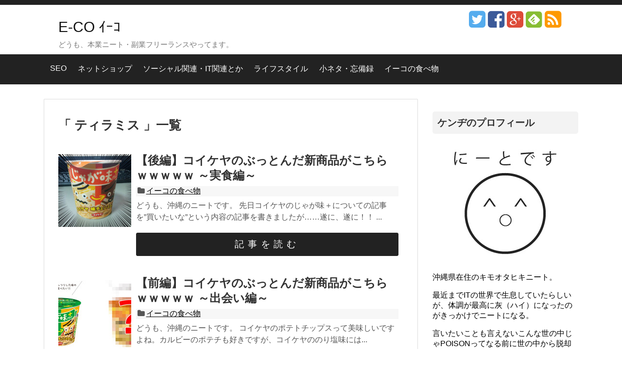

--- FILE ---
content_type: text/html; charset=UTF-8
request_url: http://uchina-souko.com/tag/%E3%83%86%E3%82%A3%E3%83%A9%E3%83%9F%E3%82%B9
body_size: 12384
content:
<!DOCTYPE html>
<html lang="ja"
	itemscope 
	itemtype="http://schema.org/WebSite" 
	prefix="og: http://ogp.me/ns#" >
<head>
<meta charset="UTF-8">
<link rel="alternate" type="application/rss+xml" title="E-CO ｲｰｺ RSS Feed" href="http://uchina-souko.com/feed" />
<link rel="pingback" href="http://uchina-souko.com/xmlrpc.php" />
<meta name="robots" content="noindex,follow">
<link rel="stylesheet" href="http://uchina-souko.com/wp-content/themes/simplicity-child/style.css">
<link rel="stylesheet" href="http://uchina-souko.com/wp-content/themes/simplicity/css/responsive-pc.css">
<link rel="stylesheet" href="http://uchina-souko.com/wp-content/themes/simplicity/css/print.css" type="text/css" media="print" />
  <link rel="stylesheet" href="http://uchina-souko.com/wp-content/themes/simplicity/skins/chic/style.css">
  <meta name="viewport" content="width=1280, maximum-scale=1, user-scalable=yes">
<!-- OGP -->
<meta property="og:type" content="website">
<meta property="og:description" content="どうも、本業ニート・副業フリーランスやってます。">
<meta property="og:title" content="E-CO ｲｰｺ">
<meta property="og:url" content="http://uchina-souko.com">
<meta property="og:image" content="http://uchina-souko.com/wp-content/themes/simplicity-child/screenshot.png">
<meta property="og:site_name" content="E-CO ｲｰｺ">
<meta property="og:locale" content="ja_JP" />
<!-- /OGP -->
<!-- Twitter Card -->
<meta name="twitter:card" content="summary">
<meta name="twitter:description" content="どうも、本業ニート・副業フリーランスやってます。">
<meta name="twitter:title" content="E-CO ｲｰｺ">
<meta name="twitter:url" content="http://uchina-souko.com">
<meta name="twitter:image" content="http://uchina-souko.com/wp-content/themes/simplicity-child/screenshot.png">
<meta name="twitter:domain" content="uchina-souko.com">
<meta name="twitter:creator" content="@e_coe_co">
<meta name="twitter:site" content="@e_coe_co">
<!-- /Twitter Card -->


<script async src="//pagead2.googlesyndication.com/pagead/js/adsbygoogle.js"></script>
<script>
  (adsbygoogle = window.adsbygoogle || []).push({
    google_ad_client: "ca-pub-5774479492627589",
    enable_page_level_ads: true
  });
</script>
<title>ティラミス | E-CO ｲｰｺ</title>

<!-- All in One SEO Pack 2.6 by Michael Torbert of Semper Fi Web Design[2157,2186] -->
<link rel="canonical" href="http://uchina-souko.com/tag/%e3%83%86%e3%82%a3%e3%83%a9%e3%83%9f%e3%82%b9" />
<!-- /all in one seo pack -->
<link rel='dns-prefetch' href='//s0.wp.com' />
<link rel='dns-prefetch' href='//secure.gravatar.com' />
<link rel='dns-prefetch' href='//s.w.org' />
<link rel="alternate" type="application/rss+xml" title="E-CO ｲｰｺ &raquo; フィード" href="http://uchina-souko.com/feed" />
<link rel="alternate" type="application/rss+xml" title="E-CO ｲｰｺ &raquo; コメントフィード" href="http://uchina-souko.com/comments/feed" />
<link rel="alternate" type="application/rss+xml" title="E-CO ｲｰｺ &raquo; ティラミス タグのフィード" href="http://uchina-souko.com/tag/%e3%83%86%e3%82%a3%e3%83%a9%e3%83%9f%e3%82%b9/feed" />
		<script type="text/javascript">
			window._wpemojiSettings = {"baseUrl":"https:\/\/s.w.org\/images\/core\/emoji\/2.4\/72x72\/","ext":".png","svgUrl":"https:\/\/s.w.org\/images\/core\/emoji\/2.4\/svg\/","svgExt":".svg","source":{"concatemoji":"http:\/\/uchina-souko.com\/wp-includes\/js\/wp-emoji-release.min.js"}};
			!function(a,b,c){function d(a,b){var c=String.fromCharCode;l.clearRect(0,0,k.width,k.height),l.fillText(c.apply(this,a),0,0);var d=k.toDataURL();l.clearRect(0,0,k.width,k.height),l.fillText(c.apply(this,b),0,0);var e=k.toDataURL();return d===e}function e(a){var b;if(!l||!l.fillText)return!1;switch(l.textBaseline="top",l.font="600 32px Arial",a){case"flag":return!(b=d([55356,56826,55356,56819],[55356,56826,8203,55356,56819]))&&(b=d([55356,57332,56128,56423,56128,56418,56128,56421,56128,56430,56128,56423,56128,56447],[55356,57332,8203,56128,56423,8203,56128,56418,8203,56128,56421,8203,56128,56430,8203,56128,56423,8203,56128,56447]),!b);case"emoji":return b=d([55357,56692,8205,9792,65039],[55357,56692,8203,9792,65039]),!b}return!1}function f(a){var c=b.createElement("script");c.src=a,c.defer=c.type="text/javascript",b.getElementsByTagName("head")[0].appendChild(c)}var g,h,i,j,k=b.createElement("canvas"),l=k.getContext&&k.getContext("2d");for(j=Array("flag","emoji"),c.supports={everything:!0,everythingExceptFlag:!0},i=0;i<j.length;i++)c.supports[j[i]]=e(j[i]),c.supports.everything=c.supports.everything&&c.supports[j[i]],"flag"!==j[i]&&(c.supports.everythingExceptFlag=c.supports.everythingExceptFlag&&c.supports[j[i]]);c.supports.everythingExceptFlag=c.supports.everythingExceptFlag&&!c.supports.flag,c.DOMReady=!1,c.readyCallback=function(){c.DOMReady=!0},c.supports.everything||(h=function(){c.readyCallback()},b.addEventListener?(b.addEventListener("DOMContentLoaded",h,!1),a.addEventListener("load",h,!1)):(a.attachEvent("onload",h),b.attachEvent("onreadystatechange",function(){"complete"===b.readyState&&c.readyCallback()})),g=c.source||{},g.concatemoji?f(g.concatemoji):g.wpemoji&&g.twemoji&&(f(g.twemoji),f(g.wpemoji)))}(window,document,window._wpemojiSettings);
		</script>
		<style type="text/css">
img.wp-smiley,
img.emoji {
	display: inline !important;
	border: none !important;
	box-shadow: none !important;
	height: 1em !important;
	width: 1em !important;
	margin: 0 .07em !important;
	vertical-align: -0.1em !important;
	background: none !important;
	padding: 0 !important;
}
</style>
<link rel='stylesheet' id='crayon-css'  href='http://uchina-souko.com/wp-content/plugins/crayon-syntax-highlighter/css/min/crayon.min.css' type='text/css' media='all' />
<link rel='stylesheet' id='mediaelement-css'  href='http://uchina-souko.com/wp-includes/js/mediaelement/mediaelementplayer-legacy.min.css' type='text/css' media='all' />
<link rel='stylesheet' id='wp-mediaelement-css'  href='http://uchina-souko.com/wp-includes/js/mediaelement/wp-mediaelement.min.css' type='text/css' media='all' />
<link rel='stylesheet' id='fvp-frontend-css'  href='http://uchina-souko.com/wp-content/plugins/featured-video-plus/styles/frontend.css' type='text/css' media='all' />
<link rel='stylesheet' id='Pz-HatenaBlogCard-css'  href='http://uchina-souko.com/wp-content/uploads/pz-hatenablogcard/style.css' type='text/css' media='all' />
<link rel='stylesheet' id='sb-type-std-css'  href='http://uchina-souko.com/wp-content/plugins/speech-bubble/css/sb-type-std.css' type='text/css' media='all' />
<link rel='stylesheet' id='sb-type-fb-css'  href='http://uchina-souko.com/wp-content/plugins/speech-bubble/css/sb-type-fb.css' type='text/css' media='all' />
<link rel='stylesheet' id='sb-type-fb-flat-css'  href='http://uchina-souko.com/wp-content/plugins/speech-bubble/css/sb-type-fb-flat.css' type='text/css' media='all' />
<link rel='stylesheet' id='sb-type-ln-css'  href='http://uchina-souko.com/wp-content/plugins/speech-bubble/css/sb-type-ln.css' type='text/css' media='all' />
<link rel='stylesheet' id='sb-type-ln-flat-css'  href='http://uchina-souko.com/wp-content/plugins/speech-bubble/css/sb-type-ln-flat.css' type='text/css' media='all' />
<link rel='stylesheet' id='sb-type-pink-css'  href='http://uchina-souko.com/wp-content/plugins/speech-bubble/css/sb-type-pink.css' type='text/css' media='all' />
<link rel='stylesheet' id='sb-type-rtail-css'  href='http://uchina-souko.com/wp-content/plugins/speech-bubble/css/sb-type-rtail.css' type='text/css' media='all' />
<link rel='stylesheet' id='sb-type-drop-css'  href='http://uchina-souko.com/wp-content/plugins/speech-bubble/css/sb-type-drop.css' type='text/css' media='all' />
<link rel='stylesheet' id='sb-type-think-css'  href='http://uchina-souko.com/wp-content/plugins/speech-bubble/css/sb-type-think.css' type='text/css' media='all' />
<link rel='stylesheet' id='sb-no-br-css'  href='http://uchina-souko.com/wp-content/plugins/speech-bubble/css/sb-no-br.css' type='text/css' media='all' />
<link rel='stylesheet' id='toc-screen-css'  href='http://uchina-souko.com/wp-content/plugins/table-of-contents-plus/screen.min.css' type='text/css' media='all' />
<link rel='stylesheet' id='wordpress-popular-posts-css-css'  href='http://uchina-souko.com/wp-content/plugins/wordpress-popular-posts/public/css/wpp.css' type='text/css' media='all' />
<link rel='stylesheet' id='jetpack-widget-social-icons-styles-css'  href='http://uchina-souko.com/wp-content/plugins/jetpack/modules/widgets/social-icons/social-icons.css' type='text/css' media='all' />
<link rel='stylesheet' id='simcal-qtip-css'  href='http://uchina-souko.com/wp-content/plugins/google-calendar-events/assets/css/vendor/jquery.qtip.min.css' type='text/css' media='all' />
<link rel='stylesheet' id='simcal-default-calendar-grid-css'  href='http://uchina-souko.com/wp-content/plugins/google-calendar-events/assets/css/default-calendar-grid.min.css' type='text/css' media='all' />
<link rel='stylesheet' id='simcal-default-calendar-list-css'  href='http://uchina-souko.com/wp-content/plugins/google-calendar-events/assets/css/default-calendar-list.min.css' type='text/css' media='all' />
<link rel='stylesheet' id='jetpack_css-css'  href='http://uchina-souko.com/wp-content/plugins/jetpack/css/jetpack.css' type='text/css' media='all' />
<script type='text/javascript' src='http://uchina-souko.com/wp-includes/js/jquery/jquery.js'></script>
<script type='text/javascript' src='http://uchina-souko.com/wp-includes/js/jquery/jquery-migrate.min.js'></script>
<script type='text/javascript'>
/* <![CDATA[ */
var CrayonSyntaxSettings = {"version":"_2.7.2_beta","is_admin":"0","ajaxurl":"http:\/\/uchina-souko.com\/wp-admin\/admin-ajax.php","prefix":"crayon-","setting":"crayon-setting","selected":"crayon-setting-selected","changed":"crayon-setting-changed","special":"crayon-setting-special","orig_value":"data-orig-value","debug":""};
var CrayonSyntaxStrings = {"copy":"Press %s to Copy, %s to Paste","minimize":"Click To Expand Code"};
/* ]]> */
</script>
<script type='text/javascript' src='http://uchina-souko.com/wp-content/plugins/crayon-syntax-highlighter/js/min/crayon.min.js'></script>
<script type='text/javascript'>
var mejsL10n = {"language":"ja","strings":{"mejs.install-flash":"\u3054\u5229\u7528\u306e\u30d6\u30e9\u30a6\u30b6\u30fc\u306f Flash Player \u304c\u7121\u52b9\u306b\u306a\u3063\u3066\u3044\u308b\u304b\u3001\u30a4\u30f3\u30b9\u30c8\u30fc\u30eb\u3055\u308c\u3066\u3044\u307e\u305b\u3093\u3002Flash Player \u30d7\u30e9\u30b0\u30a4\u30f3\u3092\u6709\u52b9\u306b\u3059\u308b\u304b\u3001\u6700\u65b0\u30d0\u30fc\u30b8\u30e7\u30f3\u3092 https:\/\/get.adobe.com\/jp\/flashplayer\/ \u304b\u3089\u30a4\u30f3\u30b9\u30c8\u30fc\u30eb\u3057\u3066\u304f\u3060\u3055\u3044\u3002","mejs.fullscreen-off":"\u30d5\u30eb\u30b9\u30af\u30ea\u30fc\u30f3\u3092\u30aa\u30d5","mejs.fullscreen-on":"\u30d5\u30eb\u30b9\u30af\u30ea\u30fc\u30f3","mejs.download-video":"\u52d5\u753b\u3092\u30c0\u30a6\u30f3\u30ed\u30fc\u30c9","mejs.fullscreen":"\u30d5\u30eb\u30b9\u30af\u30ea\u30fc\u30f3","mejs.time-jump-forward":["1\u79d2\u9032\u3080","%1\u79d2\u9032\u3080"],"mejs.loop":"\u30eb\u30fc\u30d7\u5207\u308a\u66ff\u3048","mejs.play":"\u518d\u751f","mejs.pause":"\u505c\u6b62","mejs.close":"\u9589\u3058\u308b","mejs.time-slider":"\u30bf\u30a4\u30e0\u30b9\u30e9\u30a4\u30c0\u30fc","mejs.time-help-text":"1\u79d2\u9032\u3080\u306b\u306f\u5de6\u53f3\u77e2\u5370\u30ad\u30fc\u3092\u300110\u79d2\u9032\u3080\u306b\u306f\u4e0a\u4e0b\u77e2\u5370\u30ad\u30fc\u3092\u4f7f\u3063\u3066\u304f\u3060\u3055\u3044\u3002","mejs.time-skip-back":["1\u79d2\u623b\u308b","%1\u79d2\u623b\u308b"],"mejs.captions-subtitles":"\u30ad\u30e3\u30d7\u30b7\u30e7\u30f3\/\u5b57\u5e55","mejs.captions-chapters":"\u30c1\u30e3\u30d7\u30bf\u30fc","mejs.none":"\u306a\u3057","mejs.mute-toggle":"\u30df\u30e5\u30fc\u30c8\u5207\u308a\u66ff\u3048","mejs.volume-help-text":"\u30dc\u30ea\u30e5\u30fc\u30e0\u8abf\u7bc0\u306b\u306f\u4e0a\u4e0b\u77e2\u5370\u30ad\u30fc\u3092\u4f7f\u3063\u3066\u304f\u3060\u3055\u3044\u3002","mejs.unmute":"\u30df\u30e5\u30fc\u30c8\u89e3\u9664","mejs.mute":"\u30df\u30e5\u30fc\u30c8","mejs.volume-slider":"\u30dc\u30ea\u30e5\u30fc\u30e0\u30b9\u30e9\u30a4\u30c0\u30fc","mejs.video-player":"\u52d5\u753b\u30d7\u30ec\u30fc\u30e4\u30fc","mejs.audio-player":"\u97f3\u58f0\u30d7\u30ec\u30fc\u30e4\u30fc","mejs.ad-skip":"\u5e83\u544a\u3092\u30b9\u30ad\u30c3\u30d7","mejs.ad-skip-info":["1\u79d2\u5f8c\u306b\u30b9\u30ad\u30c3\u30d7","%1\u79d2\u5f8c\u306b\u30b9\u30ad\u30c3\u30d7"],"mejs.source-chooser":"\u30bd\u30fc\u30b9\u306e\u9078\u629e","mejs.stop":"\u505c\u6b62","mejs.speed-rate":"\u901f\u5ea6\u7387","mejs.live-broadcast":"\u751f\u653e\u9001","mejs.afrikaans":"\u30a2\u30d5\u30ea\u30ab\u30fc\u30f3\u30b9\u8a9e","mejs.albanian":"\u30a2\u30eb\u30d0\u30cb\u30a2\u8a9e","mejs.arabic":"\u30a2\u30e9\u30d3\u30a2\u8a9e","mejs.belarusian":"\u30d9\u30e9\u30eb\u30fc\u30b7\u8a9e","mejs.bulgarian":"\u30d6\u30eb\u30ac\u30ea\u30a2\u8a9e","mejs.catalan":"\u30ab\u30bf\u30ed\u30cb\u30a2\u8a9e","mejs.chinese":"\u4e2d\u56fd\u8a9e","mejs.chinese-simplified":"\u4e2d\u56fd\u8a9e (\u7c21\u4f53\u5b57)","mejs.chinese-traditional":"\u4e2d\u56fd\u8a9e (\u7e41\u4f53\u5b57)","mejs.croatian":"\u30af\u30ed\u30a2\u30c1\u30a2\u8a9e","mejs.czech":"\u30c1\u30a7\u30b3\u8a9e","mejs.danish":"\u30c7\u30f3\u30de\u30fc\u30af\u8a9e","mejs.dutch":"\u30aa\u30e9\u30f3\u30c0\u8a9e","mejs.english":"\u82f1\u8a9e","mejs.estonian":"\u30a8\u30b9\u30c8\u30cb\u30a2\u8a9e","mejs.filipino":"\u30d5\u30a3\u30ea\u30d4\u30f3\u8a9e","mejs.finnish":"\u30d5\u30a3\u30f3\u30e9\u30f3\u30c9\u8a9e","mejs.french":"\u30d5\u30e9\u30f3\u30b9\u8a9e","mejs.galician":"\u30ac\u30ea\u30b7\u30a2\u8a9e","mejs.german":"\u30c9\u30a4\u30c4\u8a9e","mejs.greek":"\u30ae\u30ea\u30b7\u30e3\u8a9e","mejs.haitian-creole":"\u30cf\u30a4\u30c1\u8a9e","mejs.hebrew":"\u30d8\u30d6\u30e9\u30a4\u8a9e","mejs.hindi":"\u30d2\u30f3\u30c7\u30a3\u30fc\u8a9e","mejs.hungarian":"\u30cf\u30f3\u30ac\u30ea\u30fc\u8a9e","mejs.icelandic":"\u30a2\u30a4\u30b9\u30e9\u30f3\u30c9\u8a9e","mejs.indonesian":"\u30a4\u30f3\u30c9\u30cd\u30b7\u30a2\u8a9e","mejs.irish":"\u30a2\u30a4\u30eb\u30e9\u30f3\u30c9\u8a9e","mejs.italian":"\u30a4\u30bf\u30ea\u30a2\u8a9e","mejs.japanese":"\u65e5\u672c\u8a9e","mejs.korean":"\u97d3\u56fd\u8a9e","mejs.latvian":"\u30e9\u30c8\u30d3\u30a2\u8a9e","mejs.lithuanian":"\u30ea\u30c8\u30a2\u30cb\u30a2\u8a9e","mejs.macedonian":"\u30de\u30b1\u30c9\u30cb\u30a2\u8a9e","mejs.malay":"\u30de\u30ec\u30fc\u8a9e","mejs.maltese":"\u30de\u30eb\u30bf\u8a9e","mejs.norwegian":"\u30ce\u30eb\u30a6\u30a7\u30fc\u8a9e","mejs.persian":"\u30da\u30eb\u30b7\u30a2\u8a9e","mejs.polish":"\u30dd\u30fc\u30e9\u30f3\u30c9\u8a9e","mejs.portuguese":"\u30dd\u30eb\u30c8\u30ac\u30eb\u8a9e","mejs.romanian":"\u30eb\u30fc\u30de\u30cb\u30a2\u8a9e","mejs.russian":"\u30ed\u30b7\u30a2\u8a9e","mejs.serbian":"\u30bb\u30eb\u30d3\u30a2\u8a9e","mejs.slovak":"\u30b9\u30ed\u30d0\u30ad\u30a2\u8a9e","mejs.slovenian":"\u30b9\u30ed\u30d9\u30cb\u30a2\u8a9e","mejs.spanish":"\u30b9\u30da\u30a4\u30f3\u8a9e","mejs.swahili":"\u30b9\u30ef\u30d2\u30ea\u8a9e","mejs.swedish":"\u30b9\u30a6\u30a7\u30fc\u30c7\u30f3\u8a9e","mejs.tagalog":"\u30bf\u30ac\u30ed\u30b0\u8a9e","mejs.thai":"\u30bf\u30a4\u8a9e","mejs.turkish":"\u30c8\u30eb\u30b3\u8a9e","mejs.ukrainian":"\u30a6\u30af\u30e9\u30a4\u30ca\u8a9e","mejs.vietnamese":"\u30d9\u30c8\u30ca\u30e0\u8a9e","mejs.welsh":"\u30a6\u30a7\u30fc\u30eb\u30ba\u8a9e","mejs.yiddish":"\u30a4\u30c7\u30a3\u30c3\u30b7\u30e5\u8a9e"}};
</script>
<script type='text/javascript' src='http://uchina-souko.com/wp-includes/js/mediaelement/mediaelement-and-player.min.js'></script>
<script type='text/javascript' src='http://uchina-souko.com/wp-includes/js/mediaelement/mediaelement-migrate.min.js'></script>
<script type='text/javascript'>
/* <![CDATA[ */
var _wpmejsSettings = {"pluginPath":"\/wp-includes\/js\/mediaelement\/","classPrefix":"mejs-","stretching":"responsive"};
/* ]]> */
</script>
<script type='text/javascript' src='http://uchina-souko.com/wp-includes/js/mediaelement/wp-mediaelement.min.js'></script>
<script type='text/javascript' src='http://uchina-souko.com/wp-content/plugins/featured-video-plus/js/jquery.fitvids.min.js'></script>
<script type='text/javascript'>
/* <![CDATA[ */
var fvpdata = {"ajaxurl":"http:\/\/uchina-souko.com\/wp-admin\/admin-ajax.php","nonce":"7828888bbf","fitvids":"1","dynamic":"1","overlay":"","opacity":"0.75","color":"b","width":"640"};
/* ]]> */
</script>
<script type='text/javascript' src='http://uchina-souko.com/wp-content/plugins/featured-video-plus/js/frontend.min.js'></script>
<script type='text/javascript'>
/* <![CDATA[ */
var wpp_params = {"rest_api":"1","sampling_active":"0","sampling_rate":"100","ajax_url":"http:\/\/uchina-souko.com\/wp-json\/wordpress-popular-posts\/v1\/popular-posts\/","action":"update_views_ajax","ID":"","token":"504671accf","debug":""};
/* ]]> */
</script>
<script type='text/javascript' src='http://uchina-souko.com/wp-content/plugins/wordpress-popular-posts/public/js/wpp-4.1.0.min.js'></script>
<link rel='https://api.w.org/' href='http://uchina-souko.com/wp-json/' />
<link rel="EditURI" type="application/rsd+xml" title="RSD" href="http://uchina-souko.com/xmlrpc.php?rsd" />
<link rel="wlwmanifest" type="application/wlwmanifest+xml" href="http://uchina-souko.com/wp-includes/wlwmanifest.xml" /> 
<meta name="generator" content="WordPress 4.9.6" />
<script type="text/javascript">
	window._wp_rp_static_base_url = 'https://wprp.sovrn.com/static/';
	window._wp_rp_wp_ajax_url = "http://uchina-souko.com/wp-admin/admin-ajax.php";
	window._wp_rp_plugin_version = '3.6.4';
	window._wp_rp_post_id = '4982';
	window._wp_rp_num_rel_posts = '5';
	window._wp_rp_thumbnails = false;
	window._wp_rp_post_title = '%E3%80%90%E5%BE%8C%E7%B7%A8%E3%80%91%E3%82%B3%E3%82%A4%E3%82%B1%E3%83%A4%E3%81%AE%E3%81%B6%E3%81%A3%E3%81%A8%E3%82%93%E3%81%A0%E6%96%B0%E5%95%86%E5%93%81%E3%81%8C%E3%81%93%E3%81%A1%E3%82%89%EF%BD%97%EF%BD%97%EF%BD%97%EF%BD%97%EF%BD%97+%EF%BD%9E%E5%AE%9F%E9%A3%9F%E7%B7%A8%EF%BD%9E';
	window._wp_rp_post_tags = ['%E5%91%B3', '%E3%83%9D%E3%83%86%E3%83%88%E3%83%81%E3%83%83%E3%83%97%E3%82%B9', '%E3%83%81%E3%83%BC%E3%82%BA', '%E7%BE%8E%E5%91%B3%E3%81%97%E3%81%84', '%E3%81%98%E3%82%83%E3%81%8C%E5%91%B3%E3%83%97%E3%83%A9%E3%82%B9', '%E4%B8%80%E5%B9%B3%E3%81%A1%E3%82%83%E3%82%93', '%E3%83%86%E3%82%A3%E3%83%A9%E3%83%9F%E3%82%B9', '%E3%82%B3%E3%82%A4%E3%82%B1%E3%83%A4', '%E3%82%A4%E3%83%BC%E3%82%B3%E3%81%AE%E9%A3%9F%E3%81%B9%E7%89%A9', 'strong', 'alt', 'a'];
	window._wp_rp_promoted_content = true;
</script>
<style type="text/css">
.related_post_title {
font-size:1.2rem!important;
border-bottom: 1px solid #555555!important;
}
ul.related_post {
}
ul.related_post li {
font-size:1rem;
}
ul.related_post li a {
}
ul.related_post li img {
}
#wp_rp_first{
margin-bottom:3rem;
}
</style>

<link rel='dns-prefetch' href='//v0.wordpress.com'/>
<style type='text/css'>img#wpstats{display:none}</style><style type="text/css">
a {
  color:#111111;
}
#sharebar {
  margin-left:-120px;
}
.article {
  font-size:19px;
}
/*いずれ消す（ブラウザキャッシュ対策）*/
.entry-content{
  margin-left: 0;
}
</style>
<link rel="shortcut icon" type="image/x-icon" href="http://uchina-souko.com/wp-content/uploads/2015/10/favicon.png" />
</head>
  <body class="archive tag tag-2114">


    <div id="container">

      <!-- header -->
      <div id="header" class="clearfix">
        <div id="header-in">

                    <div id="h-top">
            
            <div class="alignleft top-title-catchphrase">
              <!-- サイトのタイトル -->
<p id="site-title">
  <a href="http://uchina-souko.com/">E-CO ｲｰｺ</a></p>
<!-- サイトの概要 -->
<p id="site-description">
  どうも、本業ニート・副業フリーランスやってます。</p>
            </div>

            <div class="alignright top-sns-follows">
                            <!-- SNSページ -->
<div class="sns-pages">
<p class="sns-follow-msg">E-COをフォローする</p>
<ul class="snsp">
<li class="twitter-page"><a href="https://twitter.com/e_coe_co" target="_blank" title="Twitterをフォロー" rel="nofollow"><i class="fa fa-twitter-square"></i></a></li><li class="facebook-page"><a href="https://www.facebook.com/ecouchina" target="_blank" title="Facebookをフォロー" rel="nofollow"><i class="fa fa-facebook-square"></i></a></li><li class="google-plus-page"><a href="https://plus.google.com/tekitoblogkari" target="_blank" title="Google＋をフォロー" rel="nofollow publisher"><i class="fa fa-google-plus-square"></i></a></li><li class="feedly-page"><a href='http://feedly.com/index.html#subscription%2Ffeed%2Fhttp%3A%2F%2Fuchina-souko.com%2Ffeed' target='blank' title="feedlyで更新情報をフォロー" rel="nofollow"><i class="icon-feedly-square"></i></a></li><li class="rss-page"><a href="http://uchina-souko.com/feed" target="_blank" title="RSSで更新情報をフォロー" rel="nofollow"><i class="fa fa-rss-square fa-2x"></i></a></li>  </ul>
</div>
                          </div>

          </div><!-- /#h-top -->
        </div><!-- /#header-in -->
      </div><!-- /#header -->

      <!-- Navigation -->
<nav>
<div id="navi">
  	<div id="navi-in">
    <div class="menu-%e3%83%a1%e3%83%8b%e3%83%a5%e3%83%bc-1-container"><ul id="menu-%e3%83%a1%e3%83%8b%e3%83%a5%e3%83%bc-1" class="menu"><li id="menu-item-12" class="menu-item menu-item-type-taxonomy menu-item-object-category menu-item-12"><a href="http://uchina-souko.com/category/seo">SEO</a></li>
<li id="menu-item-11" class="menu-item menu-item-type-taxonomy menu-item-object-category menu-item-11"><a href="http://uchina-souko.com/category/netshop">ネットショップ</a></li>
<li id="menu-item-13" class="menu-item menu-item-type-taxonomy menu-item-object-category menu-item-13"><a href="http://uchina-souko.com/category/social">ソーシャル関連・IT関連とか</a></li>
<li id="menu-item-14" class="menu-item menu-item-type-taxonomy menu-item-object-category menu-item-14"><a href="http://uchina-souko.com/category/lifestyle">ライフスタイル</a></li>
<li id="menu-item-359" class="menu-item menu-item-type-taxonomy menu-item-object-category menu-item-359"><a href="http://uchina-souko.com/category/neta">小ネタ・忘備録</a></li>
<li id="menu-item-594" class="menu-item menu-item-type-taxonomy menu-item-object-category menu-item-594"><a href="http://uchina-souko.com/category/e-cokitchen">イーコの食べ物</a></li>
</ul></div>  </div><!-- /#navi-in -->
</div><!-- /#navi -->
</nav>
<!-- /Navigation -->
      <!-- 本体部分 -->
      <div id="body">
        <div id="body-in">

          
          <!-- main -->
          <div id="main">



  <h1 id="archive-title"><q>
        ティラミス      </q>一覧  </h1>


  <div class="ad-space ad-space-top">
  <div class="ad-label">スポンサーリンク</div>
          </div>

<div id="widget-index-top" class="widgets">                </div>

<div id="list">
<!-- 記事一覧 -->
<div id="post-4982" class="entry entry-card post-4982 post type-post status-publish format-standard has-post-thumbnail category-e-cokitchen tag-2138 tag-2109 tag-161 tag-2114 tag-2111 tag-1649 tag-1652 tag-2139">
  <div class="entry-thumb">
                  <a href="http://uchina-souko.com/koikeya-jyagachen02" class="entry-image entry-image-link" title="【後編】コイケヤのぶっとんだ新商品がこちらｗｗｗｗｗ ～実食編～"><img width="150" height="150" src="http://uchina-souko.com/wp-content/uploads/2016/04/jyaga-150x150.jpg" class="entry-thumnail wp-post-image" alt="【後編】コイケヤのぶっとんだ新商品がこちらｗｗｗｗｗ ～実食編～" srcset="http://uchina-souko.com/wp-content/uploads/2016/04/jyaga-150x150.jpg 150w, http://uchina-souko.com/wp-content/uploads/2016/04/jyaga-100x100.jpg 100w" sizes="(max-width: 150px) 100vw, 150px" /></a>
            </div><!-- /.entry-thumb -->
  <div class="entry-card-content">

    <h2><a href="http://uchina-souko.com/koikeya-jyagachen02" class="entry-title entry-title-link" title="【後編】コイケヤのぶっとんだ新商品がこちらｗｗｗｗｗ ～実食編～">【後編】コイケヤのぶっとんだ新商品がこちらｗｗｗｗｗ ～実食編～</a></h2>
    <p class="post-meta">
            <span class="post-date"><span class="fa fa-clock-o fa-fw"></span><time class="published">2016/4/19</time></span>
      
            <span class="category"><span class="fa fa-folder fa-fw"></span><a href="http://uchina-souko.com/category/e-cokitchen" rel="category tag">イーコの食べ物</a></span>
      
      
    </p><!-- /.post-meta -->
    <p class="entry-snippet">どうも、沖縄のニートです。

先日コイケヤのじゃが味＋についての記事を”買いたいな”という内容の記事を書きましたが……遂に、遂に！！
...</p>

    <p class="entry-read"><a href="http://uchina-souko.com/koikeya-jyagachen02" class="entry-read-link">記事を読む</a></p>
    
  </div><!-- /.entry-card-content -->
</div><div id="post-4894" class="entry entry-card post-4894 post type-post status-publish format-standard has-post-thumbnail category-e-cokitchen tag-2113 tag-2115 tag-2109 tag-2114 tag-2112 tag-2111 tag-2110">
  <div class="entry-thumb">
                  <a href="http://uchina-souko.com/koikeya-jyagachen" class="entry-image entry-image-link" title="【前編】コイケヤのぶっとんだ新商品がこちらｗｗｗｗｗ ～出会い編～"><img width="150" height="150" src="http://uchina-souko.com/wp-content/uploads/2016/04/potechi03-150x150.jpg" class="entry-thumnail wp-post-image" alt="【前編】コイケヤのぶっとんだ新商品がこちらｗｗｗｗｗ ～出会い編～" srcset="http://uchina-souko.com/wp-content/uploads/2016/04/potechi03-150x150.jpg 150w, http://uchina-souko.com/wp-content/uploads/2016/04/potechi03-100x100.jpg 100w" sizes="(max-width: 150px) 100vw, 150px" /></a>
            </div><!-- /.entry-thumb -->
  <div class="entry-card-content">

    <h2><a href="http://uchina-souko.com/koikeya-jyagachen" class="entry-title entry-title-link" title="【前編】コイケヤのぶっとんだ新商品がこちらｗｗｗｗｗ ～出会い編～">【前編】コイケヤのぶっとんだ新商品がこちらｗｗｗｗｗ ～出会い編～</a></h2>
    <p class="post-meta">
            <span class="post-date"><span class="fa fa-clock-o fa-fw"></span><time class="published">2016/4/13</time></span>
      
            <span class="category"><span class="fa fa-folder fa-fw"></span><a href="http://uchina-souko.com/category/e-cokitchen" rel="category tag">イーコの食べ物</a></span>
      
      
    </p><!-- /.post-meta -->
    <p class="entry-snippet">

どうも、沖縄のニートです。

コイケヤのポテトチップスって美味しいですよね。カルビーのポテチも好きですが、コイケヤののり塩味には...</p>

    <p class="entry-read"><a href="http://uchina-souko.com/koikeya-jyagachen" class="entry-read-link">記事を読む</a></p>
    
  </div><!-- /.entry-card-content -->
</div>  <div class="clear"></div>
</div><!-- /#list -->

  <!-- 文章下広告 -->
                     <div class="ad-article-bottom ad-space">
          <div class="ad-label">スポンサーリンク</div>
          <div class="ad-left ad-pc adsense-336">			<div class="textwidget"><script async src="//pagead2.googlesyndication.com/pagead/js/adsbygoogle.js"></script>
<!-- イーコスマホ -->
<ins class="adsbygoogle"
     style="display:inline-block;width:336px;height:280px"
     data-ad-client="ca-pub-5774479492627589"
     data-ad-slot="4204899953"></ins>
<script>
(adsbygoogle = window.adsbygoogle || []).push({});
</script>
</div>
		</div>
          <div class="ad-right ad-pc adsense-336">			<div class="textwidget"><script async src="//pagead2.googlesyndication.com/pagead/js/adsbygoogle.js"></script>
<!-- イーコスマホ -->
<ins class="adsbygoogle"
     style="display:inline-block;width:336px;height:280px"
     data-ad-client="ca-pub-5774479492627589"
     data-ad-slot="4204899953"></ins>
<script>
(adsbygoogle = window.adsbygoogle || []).push({});
</script>
</div>
		</div>
          <div class="clear"></div>
        </div>
            

<!--ページャー-->
<div class="pager">
  </div><!-- /.pager -->
          </div><!-- /#main -->
        <!-- sidebar -->
<aside>
<div id="sidebar">
    
  <div id="sidebar-widget">
  <!-- ウイジェット -->
  <div id="text-18" class="widget widget_text"><h4 class="widgettitle">ケンヂのプロフィール</h4>			<div class="textwidget"><p><img src="http://uchina-souko.com/wp-content/uploads/2015/11/neetdesu.jpg" alt="ケンヂのプロフィール画像" /></p>
<p>沖縄県在住のキモオタヒキニート。</p>
<p>最近までITの世界で生息していたらしいが、体調が最高に灰（ハイ）になったのがきっかけでニートになる。</p>
<p>言いたいことも言えないこんな世の中じゃPOISONってなる前に世の中から脱却するためにブログを始めたかもしれない。</p>
<p>気になる方は是非Twitterで絡んでみてください！</p>
<p><a href="https://twitter.com/e_coe_co" class="twitter-follow-button" data-show-count="false" data-size="large">Follow @e_coe_co</a><br />
<script>!function(d,s,id){var js,fjs=d.getElementsByTagName(s)[0],p=/^http:/.test(d.location)?'http':'https';if(!d.getElementById(id)){js=d.createElement(s);js.id=id;js.src=p+'://platform.twitter.com/widgets.js';fjs.parentNode.insertBefore(js,fjs);}}(document, 'script', 'twitter-wjs');</script></p>
<p><a href="http://uchina-souko.com/profile">詳しいプロフィールはこちら</a></p>
</div>
		</div><div id="search-2" class="widget widget_search"><form method="get" id="searchform" action="http://uchina-souko.com/">
	<input type="text" placeholder="ブログ内を検索" name="s" id="s">
	<input type="submit" id="searchsubmit" value="">
</form></div><div id="text-7" class="widget widget_text"><h4 class="widgettitle">おすすめ記事</h4>			<div class="textwidget"><a href="http://uchina-souko.com/itjobchange" target="_blank" class="blk">
<img border="0" width="300" height="250" alt="" src="http://uchina-souko.com/wp-content/uploads/2015/11/geeks.jpg"></a>
<a href="http://uchina-souko.com/itjobchange">IT社畜たちよ、まだハローワークで消耗してるの？もっと賢く転職しようよ</a><br><br>
<a href="http://uchina-souko.com/wimax-2" target="_blank"  class="blk">
<img border="0" width="300" height="250" alt="" src="http://uchina-souko.com/wp-content/uploads/2016/02/wimaxpr.jpg"></a>
<a href="http://uchina-souko.com/wimax-2">WiMAXを散々disった僕がWiMAX2+を1ヶ月弱使った結果</a></div>
		</div><div id="categories-2" class="widget widget_categories"><h4 class="widgettitle">カテゴリー</h4>		<ul>
	<li class="cat-item cat-item-6"><a href="http://uchina-souko.com/category/seo" >SEO</a>
</li>
	<li class="cat-item cat-item-1045"><a href="http://uchina-souko.com/category/hobby" >イーコの趣味事</a>
</li>
	<li class="cat-item cat-item-173"><a href="http://uchina-souko.com/category/e-cokitchen" >イーコの食べ物</a>
</li>
	<li class="cat-item cat-item-4"><a href="http://uchina-souko.com/category/social" >ソーシャル関連・IT関連とか</a>
</li>
	<li class="cat-item cat-item-1373"><a href="http://uchina-souko.com/category/soudan" >ニートの勝手に相談室</a>
</li>
	<li class="cat-item cat-item-2"><a href="http://uchina-souko.com/category/netshop" >ネットショップ</a>
</li>
	<li class="cat-item cat-item-5"><a href="http://uchina-souko.com/category/lifestyle" >ライフスタイル</a>
</li>
	<li class="cat-item cat-item-97"><a href="http://uchina-souko.com/category/neta" >小ネタ・忘備録</a>
</li>
		</ul>
</div>                  <div id="popular-entries" class="widget widget_category_popular widget_popular_ranking">
            <h4>人気エントリー</h4>
                        
<!-- WordPress Popular Posts -->

<ul class="wpp-list">
<li><a href="http://uchina-souko.com/wpsite_reason" title="【web担当者必見】wordpressで企業サイトを作る意味を考えよう" target="_self"><img src="http://uchina-souko.com/wp-content/uploads/wordpress-popular-posts/305-featured-75x75.jpg" width="75" height="75" alt="【web担当者必見】wordpressで企業サイトを作る意味を考えよう" class="wpp-thumbnail wpp_cached_thumb wpp_featured" /></a> <a href="http://uchina-souko.com/wpsite_reason" title="【web担当者必見】wordpressで企業サイトを作る意味を考えよう" class="wpp-post-title" target="_self">【web担当者必見】wordpressで企業サイトを作る意味を考えよう</a> <span class="wpp-meta post-stats"></span></li>
<li><a href="http://uchina-souko.com/hurikaeri-melit" title="定期的に物事を振り返る事で得られる3つのメリット" target="_self"><img src="http://uchina-souko.com/wp-content/uploads/wordpress-popular-posts/185-featured-75x75.jpg" width="75" height="75" alt="定期的に物事を振り返る事で得られる3つのメリット" class="wpp-thumbnail wpp_cached_thumb wpp_featured" /></a> <a href="http://uchina-souko.com/hurikaeri-melit" title="定期的に物事を振り返る事で得られる3つのメリット" class="wpp-post-title" target="_self">定期的に物事を振り返る事で得られる3つのメリット</a> <span class="wpp-meta post-stats"></span></li>
<li><a href="http://uchina-souko.com/yamada-doraque" title="山田孝之がドラクエのCMに全力を出しすぎていている件ｗｗｗｗｗ" target="_self"><img src="http://uchina-souko.com/wp-content/uploads/wordpress-popular-posts/5171-featured-75x75.jpeg" width="75" height="75" alt="山田孝之がドラクエのCMに全力を出しすぎていている件ｗｗｗｗｗ" class="wpp-thumbnail wpp_cached_thumb wpp_featured" /></a> <a href="http://uchina-souko.com/yamada-doraque" title="山田孝之がドラクエのCMに全力を出しすぎていている件ｗｗｗｗｗ" class="wpp-post-title" target="_self">山田孝之がドラクエのCMに全力を出しすぎていている件ｗｗｗｗｗ</a> <span class="wpp-meta post-stats"></span></li>
<li><a href="http://uchina-souko.com/hikiniku" title="最近料理に入れる肉はすべて挽き肉で事足りるのではと感じ始めた秋" target="_self"><img src="http://uchina-souko.com/wp-content/uploads/wordpress-popular-posts/2095-featured-75x75.jpg" width="75" height="75" alt="最近料理に入れる肉はすべて挽き肉で事足りるのではと感じ始めた秋" class="wpp-thumbnail wpp_cached_thumb wpp_featured" /></a> <a href="http://uchina-souko.com/hikiniku" title="最近料理に入れる肉はすべて挽き肉で事足りるのではと感じ始めた秋" class="wpp-post-title" target="_self">最近料理に入れる肉はすべて挽き肉で事足りるのではと感じ始めた秋</a> <span class="wpp-meta post-stats"></span></li>
<li><a href="http://uchina-souko.com/now-yaru" title="社畜の皆さん。その仕事、本当に今やるべきことですか？" target="_self"><img src="http://uchina-souko.com/wp-content/uploads/wordpress-popular-posts/4005-featured-75x75.jpg" width="75" height="75" alt="社畜の皆さん。その仕事、本当に今やるべきことですか？" class="wpp-thumbnail wpp_cached_thumb wpp_featured" /></a> <a href="http://uchina-souko.com/now-yaru" title="社畜の皆さん。その仕事、本当に今やるべきことですか？" class="wpp-post-title" target="_self">社畜の皆さん。その仕事、本当に今やるべきことですか？</a> <span class="wpp-meta post-stats"></span></li>
<li><a href="http://uchina-souko.com/kimuchidouhu" title="【簡単レシピ】キムチ豆腐が反則的に美味い件" target="_self"><img src="http://uchina-souko.com/wp-content/uploads/wordpress-popular-posts/1069-featured-75x75.jpg" width="75" height="75" alt="【簡単レシピ】キムチ豆腐が反則的に美味い件" class="wpp-thumbnail wpp_cached_thumb wpp_featured" /></a> <a href="http://uchina-souko.com/kimuchidouhu" title="【簡単レシピ】キムチ豆腐が反則的に美味い件" class="wpp-post-title" target="_self">【簡単レシピ】キムチ豆腐が反則的に美味い件</a> <span class="wpp-meta post-stats"></span></li>
<li><a href="http://uchina-souko.com/kaigairyokou" title="僕が海外旅行に怖くていけない人達の声を僕が代弁します" target="_self"><img src="http://uchina-souko.com/wp-content/uploads/wordpress-popular-posts/1550-featured-75x75.jpg" width="75" height="75" alt="僕が海外旅行に怖くていけない人達の声を僕が代弁します" class="wpp-thumbnail wpp_cached_thumb wpp_featured" /></a> <a href="http://uchina-souko.com/kaigairyokou" title="僕が海外旅行に怖くていけない人達の声を僕が代弁します" class="wpp-post-title" target="_self">僕が海外旅行に怖くていけない人達の声を僕が代弁します</a> <span class="wpp-meta post-stats"></span></li>
<li><a href="http://uchina-souko.com/jibun-kachi" title="自己投資を渋る人は自分の価値を下げていることに気付いていない" target="_self"><img src="http://uchina-souko.com/wp-content/uploads/wordpress-popular-posts/2358-featured-75x75.jpg" width="75" height="75" alt="自己投資を渋る人は自分の価値を下げていることに気付いていない" class="wpp-thumbnail wpp_cached_thumb wpp_featured" /></a> <a href="http://uchina-souko.com/jibun-kachi" title="自己投資を渋る人は自分の価値を下げていることに気付いていない" class="wpp-post-title" target="_self">自己投資を渋る人は自分の価値を下げていることに気付いていない</a> <span class="wpp-meta post-stats"></span></li>
<li><a href="http://uchina-souko.com/kanchigai" title="真面目系クズが語る、学校で得た知識が殆ど役に立たない理由" target="_self"><img src="http://uchina-souko.com/wp-content/uploads/wordpress-popular-posts/4383-featured-75x75.jpg" width="75" height="75" alt="真面目系クズが語る、学校で得た知識が殆ど役に立たない理由" class="wpp-thumbnail wpp_cached_thumb wpp_featured" /></a> <a href="http://uchina-souko.com/kanchigai" title="真面目系クズが語る、学校で得た知識が殆ど役に立たない理由" class="wpp-post-title" target="_self">真面目系クズが語る、学校で得た知識が殆ど役に立たない理由</a> <span class="wpp-meta post-stats"></span></li>
<li><a href="http://uchina-souko.com/googlenihongo" title="みんなはGoogle日本語入力入れてる？メチャクチャ使いやすいよ" target="_self"><img src="http://uchina-souko.com/wp-content/uploads/wordpress-popular-posts/3678-featured-75x75.jpg" width="75" height="75" alt="みんなはGoogle日本語入力入れてる？メチャクチャ使いやすいよ" class="wpp-thumbnail wpp_cached_thumb wpp_featured" /></a> <a href="http://uchina-souko.com/googlenihongo" title="みんなはGoogle日本語入力入れてる？メチャクチャ使いやすいよ" class="wpp-post-title" target="_self">みんなはGoogle日本語入力入れてる？メチャクチャ使いやすいよ</a> <span class="wpp-meta post-stats"></span></li>

</ul>
<div class="clear"></div>

                      </div>
            		<div id="recent-posts-2" class="widget widget_recent_entries">		<h4 class="widgettitle">新着記事</h4>		<ul>
											<li>
					<a href="http://uchina-souko.com/whisky-rank">僕が自信を持っておすすめする安くて美味しいウイスキーランキング</a>
									</li>
											<li>
					<a href="http://uchina-souko.com/blog-1year">ブログを一年間更新しまくったら世界が変わったｗｗｗ</a>
									</li>
											<li>
					<a href="http://uchina-souko.com/neet-melit-demelit">ニートになるメリットとデメリットを現役ニートが真面目に答える</a>
									</li>
											<li>
					<a href="http://uchina-souko.com/hitori-wakusei">2016年最高にナウでヤングなゲーム【ひとりぼっち惑星】を紹介するぞ！</a>
									</li>
											<li>
					<a href="http://uchina-souko.com/nexus-battery-change">Nexus5のバッテリーがお逝きになられたので自分で交換してみた</a>
									</li>
											<li>
					<a href="http://uchina-souko.com/gingitune">神社で参拝する手順がわからない？ぎんぎつねを読めば一発で解決するから！！！</a>
									</li>
											<li>
					<a href="http://uchina-souko.com/mizunara">ウイスキー好きに新提案！ロック？水割り？いや、ミズナラ枡で。</a>
									</li>
											<li>
					<a href="http://uchina-souko.com/wimaxfuck">【追記あり】田舎だと本当にWiMAXが使い物にならなくて震える</a>
									</li>
											<li>
					<a href="http://uchina-souko.com/unk-gmn">イラッとする事にウンコ我慢してる事を前提にしてみたら未来は明るくなる</a>
									</li>
											<li>
					<a href="http://uchina-souko.com/server">Microsoftが配布していたちょっとアレな絵本を発見したｗｗｗｗｗ</a>
									</li>
											<li>
					<a href="http://uchina-souko.com/okinawa-no-neet">【朗報】僕の考えた最強のニートブランディングが効果を現しはじめたよ</a>
									</li>
											<li>
					<a href="http://uchina-souko.com/ameblo">コンサルタントの皆さん、まだアメブロで消耗してるの？</a>
									</li>
											<li>
					<a href="http://uchina-souko.com/kanna-mango">【超露骨なステマ】色んな意味でヤバいマンゴー農家がいる件</a>
									</li>
											<li>
					<a href="http://uchina-souko.com/ff12-hd">【俺得】FF12がPS4でHD版発売決定！！2017年にリリース予定とのこと</a>
									</li>
											<li>
					<a href="http://uchina-souko.com/fb-mottainai">せっかくブログを始めたのにFacebookばかり更新してしまう人は勿体無い</a>
									</li>
					</ul>
		</div><div id="text-19" class="widget widget_text">			<div class="textwidget"><img src="http://p-img.qurl.jp/premium.gif?id=77650" alt="" width="1" height="1" border="0"></div>
		</div>  </div>

  
</div></aside><!-- /#sidebar -->
        </div><!-- /#body-in -->
      </div><!-- /#body -->

      <!-- footer -->
      <div id="footer">
        <div id="footer-in">

        <div id="footer-widget">
           <div class="footer-left">
                                 </div>
           <div class="footer-center">
                                 </div>
           <div class="footer-right">
                                 </div>
        </div>
        <div class="clear"></div>
          <div id="copyright" class="wrapper">
                        Copyright&copy;  <a href="http://uchina-souko.com">E-CO ｲｰｺ</a> All Rights Reserved.
                      </div>
      </div><!-- /#footer-in -->
      </div><!-- /#footer -->
      <div id="page-top">
      <a id="move-page-top"><span class="fa fa-chevron-circle-up fa-2x"></span></a>
  
</div>
          </div><!-- /#container -->
        
<!-- Google Analytics -->
<script type="text/javascript">
var gaJsHost = (("https:" == document.location.protocol) ? "https://ssl." : "http://www.");
document.write(unescape("%3Cscript src='" + gaJsHost + "google-analytics.com/ga.js' type='text/javascript'%3E%3C/script%3E"));
</script>
<script type="text/javascript">
var pageTracker = _gat._getTracker("UA-56451706-1");
pageTracker._initData();
pageTracker._trackPageview();
</script>
<!-- /Google Analytics -->


    <!-- SlickNav用のスタイル -->
<link rel="stylesheet" href="http://uchina-souko.com/wp-content/themes/simplicity/css/slicknav.css">
<!-- SlickNavのスクリプトファイル -->
<script src="http://uchina-souko.com/wp-content/themes/simplicity/js/jquery.slicknav.min.js"></script>
<script>
//グローバルナビのCSSセレクタを指定する
jQuery(function(){
  jQuery('.menu > ul, ul.menu').slicknav({
    label: 'MENU',
    allowParentLinks: true,
  });
});
</script>
        
    	<div style="display:none">
	</div>
<script type='text/javascript' src='http://uchina-souko.com/wp-content/themes/simplicity/javascript.js'></script>
<script type='text/javascript' src='http://uchina-souko.com/wp-content/themes/simplicity-child/javascript.js'></script>
<script type='text/javascript' src='https://s0.wp.com/wp-content/js/devicepx-jetpack.js'></script>
<script type='text/javascript'>
/* <![CDATA[ */
var tocplus = {"visibility_show":"\u8868\u793a","visibility_hide":"\u975e\u8868\u793a","visibility_hide_by_default":"1","width":"Auto"};
/* ]]> */
</script>
<script type='text/javascript' src='http://uchina-souko.com/wp-content/plugins/table-of-contents-plus/front.min.js'></script>
<script type='text/javascript' src='https://secure.gravatar.com/js/gprofiles.js'></script>
<script type='text/javascript'>
/* <![CDATA[ */
var WPGroHo = {"my_hash":""};
/* ]]> */
</script>
<script type='text/javascript' src='http://uchina-souko.com/wp-content/plugins/jetpack/modules/wpgroho.js'></script>
<script type='text/javascript' src='http://uchina-souko.com/wp-content/plugins/google-calendar-events/assets/js/vendor/jquery.qtip.min.js'></script>
<script type='text/javascript' src='http://uchina-souko.com/wp-content/plugins/google-calendar-events/assets/js/vendor/moment.min.js'></script>
<script type='text/javascript' src='http://uchina-souko.com/wp-content/plugins/google-calendar-events/assets/js/vendor/moment-timezone-with-data.min.js'></script>
<script type='text/javascript'>
/* <![CDATA[ */
var simcal_default_calendar = {"ajax_url":"\/wp-admin\/admin-ajax.php","nonce":"c55e1c79b8","locale":"ja","text_dir":"ltr","months":{"full":["1\u6708","2\u6708","3\u6708","4\u6708","5\u6708","6\u6708","7\u6708","8\u6708","9\u6708","10\u6708","11\u6708","12\u6708"],"short":["1\u6708","2\u6708","3\u6708","4\u6708","5\u6708","6\u6708","7\u6708","8\u6708","9\u6708","10\u6708","11\u6708","12\u6708"]},"days":{"full":["\u65e5\u66dc\u65e5","\u6708\u66dc\u65e5","\u706b\u66dc\u65e5","\u6c34\u66dc\u65e5","\u6728\u66dc\u65e5","\u91d1\u66dc\u65e5","\u571f\u66dc\u65e5"],"short":["\u65e5","\u6708","\u706b","\u6c34","\u6728","\u91d1","\u571f"]},"meridiem":{"AM":"AM","am":"am","PM":"PM","pm":"pm"}};
/* ]]> */
</script>
<script type='text/javascript' src='http://uchina-souko.com/wp-content/plugins/google-calendar-events/assets/js/default-calendar.min.js'></script>
<script type='text/javascript' src='http://uchina-souko.com/wp-content/plugins/google-calendar-events/assets/js/vendor/imagesloaded.pkgd.min.js'></script>
<script type='text/javascript' src='http://uchina-souko.com/wp-includes/js/wp-embed.min.js'></script>
<script type='text/javascript' src='https://stats.wp.com/e-201823.js' async='async' defer='defer'></script>
<script type='text/javascript'>
	_stq = window._stq || [];
	_stq.push([ 'view', {v:'ext',j:'1:6.1.1',blog:'80384822',post:'0',tz:'9',srv:'uchina-souko.com'} ]);
	_stq.push([ 'clickTrackerInit', '80384822', '0' ]);
</script>
  </body>
</html>
<!--
Performance optimized by W3 Total Cache. Learn more: https://www.w3-edge.com/products/

Object Caching 258/287 objects using disk
Page Caching using disk: enhanced 
Database Caching 3/14 queries in 0.014 seconds using disk

Served from: uchina-souko.com @ 2018-06-06 00:18:23 by W3 Total Cache
-->

--- FILE ---
content_type: text/html; charset=utf-8
request_url: https://www.google.com/recaptcha/api2/aframe
body_size: 267
content:
<!DOCTYPE HTML><html><head><meta http-equiv="content-type" content="text/html; charset=UTF-8"></head><body><script nonce="3ZJ4ch8O9ueAkJBZoSSPOw">/** Anti-fraud and anti-abuse applications only. See google.com/recaptcha */ try{var clients={'sodar':'https://pagead2.googlesyndication.com/pagead/sodar?'};window.addEventListener("message",function(a){try{if(a.source===window.parent){var b=JSON.parse(a.data);var c=clients[b['id']];if(c){var d=document.createElement('img');d.src=c+b['params']+'&rc='+(localStorage.getItem("rc::a")?sessionStorage.getItem("rc::b"):"");window.document.body.appendChild(d);sessionStorage.setItem("rc::e",parseInt(sessionStorage.getItem("rc::e")||0)+1);localStorage.setItem("rc::h",'1768676228242');}}}catch(b){}});window.parent.postMessage("_grecaptcha_ready", "*");}catch(b){}</script></body></html>

--- FILE ---
content_type: text/css
request_url: http://uchina-souko.com/wp-content/themes/simplicity-child/style.css
body_size: 8225
content:
@charset "UTF-8";
@import url("../simplicity/style.css");

/*
Theme Name: Simplicity child
Template:   simplicity
Version:    20141130
*/

/* Simplicity子テーマ用のスタイルを書く */

/************************************
** 基本設定（General Setting）
************************************/
html, body {
  margin: 0;
  padding: 0;
}

body {
  font-family:
      "游ゴシック体", "Yu Gothic", YuGothic,'Lucida Grande','Hiragino Kaku Gothic ProN', 
      Meiryo, sans-serif;
  font-size:1em;
}

img{
  border-width:0px;
}

.article{
  font-size: 20px;
  line-height: 1.8;
}

.article-list{
  margin-bottom:130px;
  border-bottom: 1px solid #aaa;
}

/*記事・カテゴリ中の画像を要素内に収める*/
.article img,
.category-description img,
.wp-caption{
  max-width:100%;
  height:auto !important;
}

.aligncenter{
  clear:both;
}

/************************************
** 見出し（H1-6）
************************************/
h1, h2, h3, h4, h5, h6{
  line-height:130%;
  color:#333;
}

.article h1, 
.article h2, 
.article h3, 
.article h4, 
.article h5, 
.article h6{
  position:relative;
  margin-top:35px;
  margin-bottom:20px;
}
.article h1 {
  margin-top:30px;
  margin-bottom:20px;
  font-size: 30px;
  line-height:117%;
}

#archive-title{
  padding-bottom:20px;
  font-size:26px;
}

.article h2 {
    /* border-left: 1px solid #000; */
    border-left: 0px;
    margin: /*40px -29px 20px*/40px 0px 20px;
    padding: 20px 5px 15px;
    font-size: 28px;
    /*border-top: 4px solid #333;*/
    border-bottom: 4px solid #333;
}

.article h3,
#comment-area h3,
#related-entries h3{
  font-size:23px;
  border-bottom:1px solid #555555;
  padding:20px 0 10px 0;
}

.article h4, .article h5, .article h6{
  font-size:20px;
  padding:8px 0;
}

.article  h4{
  border-bottom:5px dashed #eee;
}

/************************************
** アンカー
************************************/
a {
  color: #2098A8;
}

a:hover {
  color: #C03;
}

#new-entries a,
#popular-entries a,
.wpp-list a,
.entry-read a,
.related-entry-read a,
.article-list .entry-title a{
  color:#111;
}

#new-entries a,
#popular-entries a,
.wpp-list a,
.article-list .entry-title a{
  text-decoration:none;
}

#new-entries a:hover,
#popular-entries a:hover,
.wpp-list a:hover,
.entry-read a:hover,
.entry .post-meta a:hover,
.related-entry-read a:hover,
.entry a:hover,
.related-entry-title a:hover,
.navigation a:hover,
#footer-widget a:hover,
.article-list .entry-title a:hover{
  color:#c03;
}

#new-entries a:hover,
#popular-entries a:hover,
.wpp-list a:hover:hover{
  text-decoration:underline;
}


/************************************
** 引用（blockquote）
************************************/
blockquote {
  background: none repeat scroll 0 0 rgba(245, 245, 245, 0.8);
  border: 1px solid #FFFFFF;
  margin: 1em 0;
  padding: 20px 55px;
  position: relative;
}
blockquote:before {
  color: #C8C8C8;
  content: "“";
  font-family: serif;
  font-size: 600%;
  left: 0;
  line-height: 1em;
  position: absolute;
  top: 0;
}

blockquote:after {
  bottom: 0;
  color: #C8C8C8;
  content: "”";
  font-family: serif;
  font-size: 600%;
  line-height: 0;
  position: absolute;
  right: 0;
  bottom: -16px;
}

/* Internet Explorer11のみに適用したい設定 */
@media screen and (min-width:0\0) {
  *::-ms-backdrop, blockquote:before { left:  -55px; }
  *::-ms-backdrop, blockquote:after  { right: -55px; }
}



/************************************
** リスト（List）
************************************/
ul,ol {
}

ul ul{
  margin-left: 1em;
}
dl{
  margin: 30px 0;
}

dt{
  font-weight: bold;
}
dd{
  margin-bottom: 5px;
}

/************************************
** テーブル（Table）
************************************/
.article table{
  border-collapse: collapse;
}
.article th{
  border: solid 1px #ccc;
  background-color: #eee;
}
.article td{
  border: solid 1px #ccc;
}
.article th, .article td{
  padding: 5px 8px;
}

.article ol,
.article ul,
.article dl{
  line-height:150%;
}

.article > ol,
.article > ul,
.article > dl{
  margin:30px 0;
}

.article > ol ol,
.article > ul ul,
.article > dl dl{
  margin:0;
}

/************************************
** その他（Other）
************************************/
pre {
  background-color:#eee;
  border:1px solid #ccc;
  padding:7px;
}

hr{
  color: #ddd;
  margin:30px 0;
  width:98%;
  border:1px solid #ddd;
}

.category-description {
  margin-top:15px;
  margin-bottom: 30px;
  background-color: #f7f7f7;
  padding: 5px 20px;
  border-radius: 3px;
  border: 1px solid #ddd;
}

.wpp-range{
  text-align:right;
  font-size:14px;
}

span.search-excerpt {
  background-color: #FF9;
} 

/*.not-found{
  width:680px;
  height:400px;
  border:1px solid #ccc;
	-webkit-border-radius: 5px;
	        border-radius: 5px;
}*/

/************************************
** レイアウト（Layout）
************************************/
#container {
  margin:0;
  padding:0;
  margin: 0 auto;
}

#header-in, #navi-in, #body-in, #footer-in{
  width: 1100px;
  margin: 0 auto;
}

#navi-in{/*両脇のボーダー幅2pxを差し引く*/
  width: 1098px;
}

#header {
  margin-bottom: 0px;
  border-top: 10px solid #222;
}
#header .alignleft,
#header .alignright{
  margin-bottom: 0px;
  width: auto;
}
#header .alignleft{
  margin-left:30px;
  max-width:770px;
}
#header .alignright{
  width: 240px;
  text-align:right;
  margin-right:30px;
}

#body{
  margin-top:30px;
}

#main {
  float: left;
  width: 770px;
  padding: 20px 29px;
  border:1px solid #ddd/*none*/;
  background-color:#fff;
  border-radius: 1px;
}

#sidebar {
  float: right;
  width: 300px;
}

#main,
#sidebar{
  margin-bottom: 30px;
}

.clear{
  clear:both;
}

/************************************
** ヘッダー(header)
************************************/
*:first-child+html #header > div{ /* IE7 */
  clear: both;
  zoom:1;
}

#h-top{
  min-height:80px;
  overflow:hidden;
  background-repeat: no-repeat;
  background-position: top left;
  padding-top: 15px;
}

#site-title{
  margin-top:16px;
  margin-bottom:10px;
}

#site-title a{
  display:block;
  text-decoration:none;
  color:#111;
  font-size:30px;
  line-height:100%;
  font-weight:normal;
}

#site-description{
  margin-top: 0;
  color: #777;
  margin:0;
  padding:10 0;
  line-height:140%;
  font-size:15px;
  margin-right:20px;
  margin-bottom:10px;
  font-weight:normal;
}

#header-image{
  margin-bottom: 40px;
}

/************************************
** メニュー（menu）
************************************/
#navi ul{
  position: relative;
  clear: both;
  margin-bottom: 0;
  border: 1px solid #ddd;
  background-color:#F7F7F7;
  border-radius:3px;
  margin:0;
  padding:0;
  width:100%;
}

#navi ul > li{
  float: left;
  list-style:none;
  position: relative;
}

#navi ul li a{
  font-size:14px;
  display: block;
  /*padding: .3em .7em;*/
  color:#111;
  text-decoration:none;
  z-index:0;
  padding: 0.9em 0.7em!important;
  font-size: 16px;
  -webkit-transition: background-color 0.35s,color 0.35s;
  transition: background-color 0.35s,color 0.35s;
}
#navi ul li a:hover{
  /*background-color:#ddd;*/
    background: #fff!important;
    color: #222!important;
    border-radius: 0!important;
}

#navi ul.sub-menu,
#navi ul.children{
  position: absolute;
  left:-1px;
  display: none;
  margin-left: 0;
  min-width:200px;
  border: 1px solid #ddd;
  list-style:none;
  padding-left:0;
  z-index:99;
}
#navi .sub-menu li,
#navi .children li{
  position: relative;
  border: none;
  float:none;
  height:31px;
}

#navi ul.sub-menu ul,
#navi ul.children ul {
  top:-31px;
  left:200px;
  position:relative;
}
#navi ul li:hover > ul{
  display: block;
}

/* Clearfix) */
#container:after,
#navi ul:after,
.clearfix:after {
  display: block;
  visibility: hidden;
  clear: both;
  height: 0;
  content: " ";
  font-size: 0;
}

/* clearfix for ie7 */
#container,
#navi ul,
.clearfix {
  /*display: inline-block;*/
}

#container,
#navi ul,
.clearfix {
  display: block;
}

/************************************
** サーチフォーム（Search Form）
************************************/
#searchform{
  position: relative;
  margin-top: 25px;
}

#s{
  padding: 6px 5%;
  width: 90%;
  border-radius: 3px; 
}

/*Chromeだけに適用されるCSSハック*/
/*@media screen and (-webkit-min-device-pixel-ratio:0) {
	#s {
		width: 100%;
	}
}*/

/*Safariだけに適用されるCSSハック*/
/*@media screen and (-webkit-min-device-pixel-ratio:0) { 
  #s{
    width:90%;
  }
  
  ::i-block-chrome,#s {
    
  }
}*/
/*@media screen and (-webkit-min-device-pixel-ratio:0) { 
  ::i-block-chrome,#s {
    height: 30px;
    border-radius: 0;
  }
}*/

#searchsubmit{
  position: absolute;
  top: 3px;
  right: 4px;
  width: 30px;
  height: 26px;
  border: none;
  background: url(images/search.png) no-repeat 50% 50%;
  z-index:0;
}

/************************************
** メインカラム（#main、記事、固定ページなど）
************************************/
#main .post,
#main .page{
  margin-bottom: 59px;
}

.sticky{
  /* 先頭固定ポストのスタイル */
}

.post-meta{
  margin-bottom: 0.5em;
  text-align:right;
  background-color:#F7F7F7;
  color:#555;
  font-size:16px;
}

.post-meta .post-date,
.post-meta .post-update,
.post-meta .category,
.post-meta .edit,
.footer-post-meta .post-tag,
.footer-post-meta .post-author,
.footer-post-meta .edit{
  padding-right: 0.7em;
}
.comment-num{ white-space: nowrap; }

.footer-post-meta{
  text-align: right;
  color:#555;
  font-size:16px;
  clear:both;
}

.article-list .footer-post-meta{
  margin-top:30px;
}

.more-link{
  float: right;
  margin-bottom:30px;
}

/************************************
** index.phpのリスト
************************************/
#main .entry{
  clear:both;
  margin-bottom:40px;
  margin-right:10px;
}

.entry-thumb{
  float:left;
  margin-right:10px;
  margin-top:3px;
}

.entry-thumb img{
  margin-bottom:40px;
  border:0;
}

.entry-content{
  margin-left:160px;
}

.entry .post-meta{
  text-align:left;
  margin: 7px auto;
}

.entry .post-meta a{
  color:#000;
}

.entry h2{
  margin-bottom:5px;
}

.entry h2 a{
  color:#333;
  font-size:24px;
  text-decoration:none;
  font-weight:bold;
}

.entry-title{

}

.entry-snippet{
  margin:0 0 5px 0;
  line-height:150%;
  color:#555;
}

.entry-read{
  margin:0;
}


.entry-snippet,
.related-entry-snippet{
  word-wrap: break-word;
}

/************************************
** WordPress Misc
************************************/
.aligncenter {
  display: block;
  margin-right: auto;
  margin-left: auto;
}

.alignleft {
  float: left;
}

.alignright {
  float: right;
}

.wp-caption {
  padding-top: 4px;
  border: 1px solid #ddd;
  border-radius: 3px;
  background-color: #f3f3f3;
  text-align: center;
}

.wp-caption-text,
.gallery-caption{
  font-size: 80%;
}

.wp-caption img {
  margin: 0;
  padding: 0;
  border: 0 none;
}

.wp-caption-dd {
  margin: 0;
  padding: 0 4px 5px;
  font-size: 11px;
  line-height: 17px;
}

img.alignright {
    display: inline-block;
    margin: 0 0 1em 1.5em;
}

img.alignleft {
    display: inline-block;
    margin: 0 1.5em 1em 0;
}

/************************************
** index.php Main
************************************/
.content-box{
  float: right;
  margin-top: -0.25em;
  width: 420px;
}
.content-box .more-link{
  margin: 0;
}

.thumbnail-box{
  float: left;
  width: 160px;
}
.thumbnail-box img{
  width: 160px;
  height: 160px;
}

/************************************
** パンくずリスト（Breadcrumb）
************************************/
#breadcrumb{
  margin-bottom: 20px;
  color:#777;
  font-size:13px;
}

div#breadcrumb div {
  display: inline;
}

#breadcrumb span.sp{
  margin:0 10px;
}

#breadcrumb a{
  text-decoration:none;
  color:#777;
}

/*以下のパンくずスタイルは、いずれ削除*/
#breadcrumb ul{
  margin:0;
  padding:0;
  list-style:none;
}

#breadcrumb ul li{
  display:inline;
}

#breadcrumb ul li span.sp{
  margin:0 10px;
}

#breadcrumb ul li a{
  text-decoration:none;
  color:#777;
}


/************************************
** 前の記事へ、次の記事へ
************************************/
.navigation{
  clear: both;
  overflow: hidden;
  margin-bottom: 40px;
  margin: 20px -30px 40px;
}
.navigation > div{
  border-top: 1px solid #ddd;
  border-bottom: 1px solid #ddd;
}
.navigation > div + div{
  border-top: 0;
  border-bottom: 1px solid #ddd;
}


.navigation .alignright{
  text-align: right;
}

.navigation a{
  display: block;
  padding: 1em;
  border: none;
}

.navigation a i{
  color:#ddd;
  padding-right:10px;
  margin-top:-4px;
  clear:left;
}
.navigation a:hover{
  background: #eee;
}

.navigation .alignright a:hover{
  border-left: 1px solid #ddd;
}

/************************************
** ページャー、ページナビゲーション
************************************/
.pager{
  margin: 3em 0;
  text-align:center;
}

a.page-numbers,
.pager .current{
  background-color: #ddd;
  border: solid 1px #ddd;
  border-radius:5px;
  padding:5px 8px;
  margin:0 2px;
}

.pager .current{
  background-color: #ddd;
  border: solid 1px #ddd;
  color: #000;
}

.pager a{
  background: #fff;
  color: #000;
  text-decoration:none;
}

.pager a:hover{
  border: solid 1px #ddd;
  background-color: #eee;
}

/************************************
** 記事分割時のページナビゲーション
************************************/
.page-link{
  margin: 3em 0;
  text-align:center;
}
.comment-page-link{
  margin: 0 0 3em;
}

.page-link span,
.comment-page-link span,
.comment-page-link a{
  margin-right: 3px;
  padding: 5px 8px;
  border: 1px solid #ddd;
  background: #ddd;
  border-radius:5px;
}
.page-link a span,
.comment-page-link a{
  background: #fff;
  color:#000;
}

.page-link a{
  border-bottom: none;
  color: #000;
  text-decoration:none;
}

.page-link a span:hover,
.comment-page-link a:hover{
  background: #eee;
  color: #000;
}

/************************************
** 関連記事（Relation）
************************************/
.related-entry h3{
  font-size:24px;
}

.related-entry{
  line-height:150%;
  margin-bottom:20px;
  margin-right:10px;
  clear: both;
}

.related-entry-thumb {
  float: left;
  margin-bottom: 5px;
  padding-bottom: 5px;
  margin-bottom:30px;
}

.related-entry-thumb img{
  border:0;
}

.related-entry-content {
  margin-left: 120px;
}

.related-entry-title{
  margin-bottom:5px;
}

.related-entry-title a{
  text-decoration:none;
  font-size:18px;
  font-weight:bold;
  color:#333;
}

.related-entry-snippet{
  margin:0 0 5px 0;
  color:#555;
}

.related-entry-read{
  margin:0;
  font-size:14px;
}

/************************************
** 関連記事サムネイル（Relation）
************************************/

.related-entry-thumbnail{
  width:226px;
  height:292px;
  text-align:center;
  overflow:hidden;
  float:left;
  margin-bottom:15px;
}

.related-entry-thumbnail .related-entry-thumb{
  margin:0;
  padding:0;
  float:none;
}

.related-entry-thumbnail .related-entry-content{
  margin: -20px 6px 0;
}

.related-entry-thumbnail .related-entry-content a{
  font-weight:normal;
}

/************************************
** コメントエリア（Comments Area）
************************************/
#comment-area ol,
#comment-area ul{
  list-style:none;
  padding-left:0;
}

.required{ color: #fe56aa;}

.commets-list,
.trackback-list{
  margin-top: -20px;
  margin-bottom: 40px;
}
.commets-list li,
.trackback-list li{
  margin-top: -1px;
  padding: 20px 0 0;
  width: 100%;
  border-bottom: 1px solid transparent;
}
.commets-list .avatar{
  float: left;
  margin-right: 10px;
  margin-bottom: 10px;
}

.comment-meta,
.reply,
.comment-notes,
.form-allowed-tags,
span.small{
  font-size: 80%;
}

.comment-body p{
  clear: both;
}
.reply{
  text-align: right;
}

.bypostauthor{
  /* 記事投稿者のコメントのスタイル */
}

.children{
  padding-left: 2em;
}

#respond{
  margin-bottom: 40px;
}

/************************************
** 入力フォーム（Form）
************************************/
input[type="text"],
input[type="url"],
input[type="password"],
input[type="email"],
input[type="search"],
input[type="tel"],
textarea {
  margin: 0;
  margin-bottom: 20px;
  padding: 6px 4px;
  max-width: 100%;
  width: 290px;
  outline: none;
  border: 1px solid #ddd;
  border-radius: 2px;
  background: #f3f3f3;
  color: #333;
  vertical-align: bottom;
  font-size: 14px;
  padding:0;
}

.gsc-search-box input[type="text"]{
  background-color:#FFF;
  border-radius: 0px;
}

#comment-area input[type="text"],
#comment-area textarea{
  display: block;
}

textarea {
  overflow: auto;
  width:80%;
}

input[type="text"]:focus,
input[type="password"]:focus,
input[type="email"]:focus,
input[type="search"]:focus,
textarea:focus {
  border: 1px solid #ff69b4;
  background: #fff;
  -webkit-box-shadow: 0 0 3px rgba(255,105,180,1);
   -moz-box-shadow: 0 0 3px rgba(255,105,180,1);
  box-shadow:  0 0 3px rgba(255,105,180,1);
   color: #444;
}

.button,
button,
input[type="submit"],
input[type="reset"],
input[type="button"] {
  display: inline-block;
  margin-bottom: 20px;
  padding: 6px 12px;
  border: 1px solid #777;
  border-radius: 3px;
  background: #fff;
  color: #333;
  text-decoration: none;
  font-weight: bold;
  line-height: normal;
  cursor: pointer;
  /* Old browsers */
}

.button:hover,
button:hover,
input[type="submit"]:hover,
input[type="reset"]:hover,
input[type="button"]:hover {
  background: #eee;

}

.button:active,
button:active,
input[type="submit"]:active,
input[type="reset"]:active,
input[type="button"]:active {
  position: relative;
  top:1px;
}

/************************************
** サイドバー（Sidebar）
************************************/
#sidebar h4{
  margin-bottom: 10px;
  font-size:20px;
  padding: 10px 0 10px 10px;
  background: #f3f3f3;
  border-radius: 5px;
}
.widget{
  margin-bottom: 45px;
}

.widget_search{
  margin-bottom: 0;
}

#sidebar ul,
#sidebar ol,
.widget-under-article ul,
.widget-under-article ol,
.widget-under-sns-buttons ul,
.widget-under-sns-buttons ol{
  padding-left: 1em;
  list-style:none;
}

#sidebar-recent-posts li,
#sidebar-popular-posts li{
  margin:20px 0;
}

#sidebar li{
  margin-bottom:0px;
  border-bottom: 1px solid #e1e1e1;
  padding: 10px 0;
}

.sidebar-thumbnail-box{
  float: left;
  width: 75px;
}

.sidebar-recent-posts-title{
  float: right;
  width: 165px;
}
  #sidebar-recent-posts h3,
  #sidebar-recent-posts p,
  #sidebar-popular-posts h3,
  #sidebar-popular-posts p{
    margin: 0;
  }

.tagcloud a{
  white-space: nowrap;
}

/************************************
** 新着記事・人気記事（new, pupular）
************************************/
#new-entries,
#popular-entries{
  line-height:150%;
}

#new-entries h4,
#popular-entries h4{
  margin-bottom:15px;
}

#new-entries ul,
#popular-entries ul {
  padding-left:0;
  list-style:none;
}

#new-entries ul li,
#popular-entries ul li {
  clear: left;
  float: none;
  margin-bottom:10px;
  padding: 0px 0 0 0!important;
}

#new-entries ul li img,
#popular-entries ul li img {
  border: medium none;
  display: inline;
  float: left;
  margin: 0 5px 10px 0;
}

/************************************
** フッター(footer)
************************************/
#footer {
  clear: both;
  background-color: #555;
  color: #fff;
  padding: 5px;
}

#footer-widget {
  margin: 10px auto;
  text-align: left;
  padding:0 5%;
}
 
.footer-left {
  float: left;
  width: 34%;
  padding: 0;
}
 
.footer-center {
  float: left;
  width: 33%;
  padding: 0;
}
 
.footer-right {
  float: left;
  width: 33%;
  padding: 0;
}
 
#footer-widget {
  color: #fcfcfc;
}

#footer-widget ul{
  list-style:none;
  padding-left:1em;
}
 
#footer-widget li {
  font-size: 14px;
}
 
#footer a {
  color: #DCDCDC;
}

#footer h4{
  color:#fff;
}

#copyright{
  padding: 20px 0;
  font-size: 80%;
  text-align:center;
}

#copyright a{
  text-decoration:none;
  color:#fff;
}


/************************************
** TOPへ戻るボタン（Go to top）
************************************/
#page-top{
  position:fixed;
  right:16px;
  bottom:75px;
  display:none;
}

#page-top a{
  color:#fff;
  padding:10px;
  text-decoration:none;
  display:block;
  cursor:pointer;
  text-align:center;
  background:#aaa;
  line-height:100%;
  border-radius: 5px;
  font-size:14px;
}

#page-top a:hover{
  background:#8b8b8b;
  -webkit-transition:all 0.3s;
  -moz-transition:all 0.3s;
  transition:all 0.3s;
}

/************************************
** 広告（ads）
************************************/
.ad-space{
  margin: 30px 0;
  clear:both;
}

.ad-article-bottom{
  
}

.ad-left{
  float:left;
  margin-right:4px;
  width:336px;
}


.ad-right{
  float:right;
  margin-left:4px;
  width:336px;
}

.ad-top-pc{
  width:728px;
  margin: 0 -24px 15px;
}

.ad-space-top{
  margin-top:0;
  margin-bottom:5px;
}

.ad-space-singular{
  margin-top:15px;
  margin-bottom:10px;
}

.ad-space-top .ad-label{
  display:none;
}

#sidebar .ad-space{
  margin-top:0;
}

#sidebar .ad-space .ad-label{
 display:none;
}

/************************************
** TOPへ戻るボタン（Go to top）
************************************/
#page-top{
  position:fixed;
  right:16px;
  bottom:16px;
  display:none;
}

#page-top a{
  color:#fff;
  padding:10px;
  text-decoration:none;
  display:block;
  cursor:pointer;
  text-align:center;
  background:#aaa;
  line-height:100%;
  border-radius: 5px;
}

#page-top a:hover{
  background:#8b8b8b;
  -webkit-transition:all 0.3s;
  -moz-transition:all 0.3s;
  transition:all 0.3s;
}

/************************************
** モバイルメニュー
************************************/
#mobile-menu{
  display:none;
}

#mobile-menu a{
  color:#fff;
  padding:6px;
  width:70px;
  text-decoration:none;
  display:block;
  cursor:pointer;
  text-align:center;
  background:#aaa;
  line-height:100%;
  border-radius: 10px;
  border-top-left-radius: 0px;
  border-top-right-radius: 0px;
  position:absolute;
  right:15px;
  font-size:12px;
}

#mobile-menu a:hover{
  background:#8b8b8b;
  -webkit-transition:all 0.3s;
  -moz-transition:all 0.3s;
  transition:all 0.3s;
}

/************************************
** レスポンシブデザインスタイル読込
************************************/

@media screen and (max-width:1150px){
  #header-in, #navi-in, #body-in, #footer-in{
    width:740px;
  }
  
  #site-title a{
    margin-right:120px;
  }

  #sidebar{
    clear:both;
    float:none;
    padding:15px;
    width:auto;
    position:static !important;
  }
  
  #footer-widget{
    display:none;
  }
  
  #footer-widget .footer-left, 
  #footer-widget .footer-center, 
  #footer-widget .footer-right{
    clear:both;
    width:100%;
  }
  
  #sidebar-scroll{
    display:none;
  }
  /************************************
  ** モバイルメニュー
  ************************************/
  #mobile-menu{
    display:block;
    position:relative;
  }
  
  /************************************
  ** ヘッダー関係
  ************************************/
  #header .menu{
    display:none;
  }
  
  #header .alignright{
    display:none;
  }
  
  /************************************
  ** メインメニュー
  ************************************/
  #navi ul{
    display:none;
    border:0;
  }

  #navi ul li{
    float:none;
    display:block;
    height:auto;
  }

  #navi ul li a:hover{
    text-decoration:none;
    background-color:#ddd;
  }

  #navi ul li a {
    font-size: medium;
    padding: 10px;
    color: #111;
  }

  /*#navi ul.sub-menu,
  #navi ul.children{
    display:none !important;
  }*/
  
  /*狭いレスポンシブ画面でレクタングル広告が連続するのを防ぐ*/
  /*.ad-sidebar{
    margin-top:150px;
  }*/

  #sidebar .ad-space .ad-label{
    display:block;
  }
  
  
  #navi ul.sub-menu,
  #navi ul.children{
    position: relative;
    width:auto;
    /*background-color:#777;*/
    border-width:0;
  }
  
  #navi ul.sub-menu ul,
  #navi ul.children ul {
    left: 0;
    top: 0;
  }

  #navi .sub-menu li,
  #navi .children li{
    height:auto;
    padding-left:50px;
  }
  
}

/* 画面幅が1151px以上の時 */
@media screen and (min-width:1151px){
  /*#navi ul{display:block}*/
  
  .ad-sidebar{
    margin-top:0;
  }
  
  #navi ul.sub-menu,
  #navi ul.children{
    display:none;
  }
}

/*.display-hide{
  display:none;
}

.display-block{
  display:block;
}*/

#navi{padding: 5px 0 5px 0;}

.fa-chevron-circle-up:before{
font-size:200%;
}

#navi, #navi ul, #navi ul.sub-menu, #navi ul.children{
background-color: #222!important;
border-color: #222!important;
}

#the-content p{
margin-bottom:2em;
margin-top: 2em;
}

.entry-read {
	display: inline-block;
	text-align: center;
	text-decoration: none;
	outline: none;
        margin: 15px 0 0 0px;
        width: 100%;
        text-align: center;
        background-color: #222;
	color: #fff;
        padding: /*5px 0 5px 0*/ 0;
        color:#fff;
        border-radius: 10px;
}

.entry-read a{color:#fff; display:block;}
.entry-read a:active{color:#fff;}
.entry-read a:hover{color:#fff;}

.entry-read:hover {
	background-color: #222;
        color:#fff;
}

.entry-read::before,
.entry-read::after {
	position: absolute;
	z-index: -1;
	display: block;
	content: '';
}
.entry-read,
.entry-read::before,
.entry-read::after {
	-webkit-box-sizing: border-box;
	-moz-box-sizing: border-box;
	box-sizing: border-box;
	-webkit-transition: all .3s;
	transition: all .3s;
}

/*.entry-read{
margin: 15px 0 0 0px;
width: 150px;
text-align: center;
display:block;
}

.entry-read a{
color:#FFFFFF;
display:block;
background: #222;
padding: 5px 0 5px 0;
}


.entry-read a:hover{
opacity:0.5;
color:#fff;
display:block;
background: #222;

}
*/

/************************************
** 解像度639px以下のスタイル ※支障があれば即削除対象
************************************/
@media screen and (max-width:639px){
  
 #site-title a{
    font-size: 35px !important;
    font-weight:bold;
    margin-right:60px !important;
  }

}

/*Facebook(Likebox用レスポンシブcss)*/
div.fb-like-box,
div.fb-like-box iframe[style],
div.fb-like-box span {
    width: 100% !important;
}

/*Postmeta*/
.post-date,.post-update{
display:none !important;
}

/* facebook&twittershare */

.wrap_share{
	text-align: center;
    margin: 50px 0 30px 0;
}
.box_share{
	width: 50%;
	float: left;
	font-size: 110%;
        font-weight:700;
}
.box_share a{
	padding-top: 25px;
	display: block;
	color: #fff;
	height: 50px;
    display: block;
    text-decoration: none;
}
    .share_fb{background: #3B5998;}
    .share_tw{background: #4099FF;}
.box_share a:hover{
    background: #FFF;
    -webkit-transition: background 0.3s linear;
}
    .share_fb a:hover{color: #3B5998;}
    .share_tw a:hover{color: #4099FF;}
.clearfb{
	clear: both;
	line-height: 0;
}


/************************************
** コメント部分の[次のHTML タグと属性が使えます]の非表示
************************************/
.form-allowed-tags{display:none;}

/************************************
** 記事内の太字の文字サイズ
************************************/

#the-content p .big{
  font-size:150%;
}

/************************************
** サイドバーウィジェットのマージン
************************************/

#sidebar .widget {
  margin-bottom: 30px;
}


/************************************
** スマホ表示の場合のメニュー表示（※不都合があれば消す　7/15追加）
************************************/

.fa-list:before {
  content: "MENU";
  font-size: 90%;
  font-family: 'Lucida Grande','Hiragino Kaku Gothic ProN', Meiryo, sans-serif;
}

/************************************
** SNSボタン色付け（7/15追加）
************************************/
ul.snsp li.twitter-page a{
  color:#55ACEE;
}

ul.snsp li.facebook-page a{
  color:#3C5A99;
}

ul.snsp li.google-plus-page a{
  color:#DD4B39;
}

ul.snsp li.feedly-page a{
  color:#87BD33;
}

ul.snsp li.rss-page a{
  color:#FE9900;
}

ul.snsp li a:hover{
  opacity:0.7 !important;
}

/*
モバイルメニューカラー
*/

.slicknav_menu {
    background: #222222!important;
    padding: 5px;
}

.slicknav_btn{border: 2px solid #fff; margin: 9px 5px 0px!important;}

.entry-read a, .related-entry-read a {
    background-color: #222!important;
    border: 1px solid #222!important;
    color: #fff!important;
    border-radius: 3px!important;
    padding: 10px 25px;
    -webkit-transition: background-color 0.35s,color 0.35s;
    transition: background-color 0.35s,color 0.35s;
/*160107追加*/
    font-size: 1.2em;
    text-decoration: none;
    letter-spacing: 0.4em;
}

.related-entry-read a{
    font-size:1em;
    padding: 8px 20px;
}

.entry-read a:hover, .related-entry-read a:hover{
    background: #fff!important;
    color: #222!important;
}

.related-entry-read {
    margin: 16px 0 0px;
    font-size: 14px;
}

.chuyaku{
   color:#ff0000;
   font-size:0.8em;
}

@media screen and (max-width: 440px){
.entry-card .entry-read a, .related-entry .related-entry-read a {
    font-size: 95%!important;
    padding: 7px!important;
}
}

.entry-read:active{
color:#222!important;
}

/*蛍光ペン的な*/

.redb {
    background: linear-gradient(transparent 40%, rgb(255, 170, 170) 40%);
}

.pinkb {
    background: linear-gradient(transparent 40%, #ff99ff 40%);
}

.yellowb {
    background: linear-gradient(transparent 40%, #ffff66 40%);
}

.greenb {
    background: linear-gradient(transparent 40%, #66FFCC 40%);
}

.blueb {
    background: linear-gradient(transparent 40%, #66ccff 40%);
}

/*ブログカード設定*/

.linkcard-content{
height:auto!important;
margin-bottom:10px!important;
}

/* 文字色設定 */

.accent_r{color:#CA0202; font-weight:bold;}

.accent_b{color:#0072B7; font-weight:bold;}

/*--------------------------------------
  ヨメレバ・カエレバ（レスポンシブ）
--------------------------------------*/
.booklink-box, .kaerebalink-box{
    padding:25px;
    margin-bottom: 10px;
    border:double #CCC;
    overflow: hidden;
    font-size:small;
}
.booklink-image, .kaerebalink-image{
    margin:0 15px 0 0;
    float:left;
    min-width: 160px;
    text-align: center;
}
.booklink-image img, .kaerebalink-image img{
    margin:0 auto;
    text-align:center;
}
.booklink-info, .kaerebalink-info{
    margin:0;
    line-height:120%;
    overflow: hidden;
}
.booklink-name, .kaerebalink-name{
    margin-bottom:24px;
    line-height:1.5em;
}
.booklink-powered-date, .kaerebalink-powered-date{
     font-size:8px;
     margin-top:10px;
     font-family:verdana;
     line-height:120%;
}
.booklink-detail, .kaerebalink-detail{font-size: 12px;}
.booklink-powered-date, .kaerebalink-detail{margin-bottom:15px;}
.booklink-link2, .kaerebalink-link1{margin-top:10px;}
.booklink-link2 a,
.kaerebalink-link1 a{
    width:30%;
    -moz-border-radius:5px;
    -webkit-border-radius:5px;
    border-radius:5px;
    display:inline-block;
    margin:5px 2px 0 0;
    padding:10px 1px;
    text-align:center;
    float:left;
    text-decoration:none;
    font-weight:800;
    text-shadow:1px 1px 1px #dcdcdc;
    font-size:12px;
    color: #fff !important;
}
.booklink-link2 a:hover,
.kaerebalink-link1 a:hover{opacity: 0.6;}
.booklink-link2 a:active
.kaerebalink-link1 a:active{
    position:relative;
    top:1px;
}
/*ボタンを変えるときはここから*/
.shoplinkamazon a{background-color:#FF9901 !important;}
.shoplinkrakuten a{background-color:#c20004 !important;}
.shoplinkkindle a{background-color:#007dcd !important;}
.shoplinkkakakucom a{background-color:#314995 !important;}
.shoplinkyahoo a{background-color:#7b0099 !important;}
/*ここまでを変更*/
.shoplinkyahoo img{display:none;}
.shoplinkyahoo a{font-size:10px;}
.booklink-footer{display: none;}

@media screen and (max-width: 680px) {
.booklink-box, .kaerebalink-box{padding:15px;}
.booklink-image, .kaerebalink-image{
    width: 100px !important;
    min-width: initial;
}
.booklink-name > a, .kaerebalink-name > a{
    font-size: 15px;
    font-weight: bold;
}
.booklink-name, .kaerebalink-name{margin-bottom:12px;}
.booklink-powered-date, .kaerebalink-powered-date{margin-top:5px;}
.booklink-link2 a,
.kaerebalink-link1 a{
    width:calc(100% - 4px);
    -moz-border-radius:5px;
    -webkit-border-radius:5px;
    border-radius:5px;
    margin: 2px 0px;
    padding:10px 0px;
}
}

--- FILE ---
content_type: text/css
request_url: http://uchina-souko.com/wp-content/uploads/pz-hatenablogcard/style.css
body_size: 1132
content:
/* [Pz-HBC][1.2.8] CSS */
.linkcard {
	/*MARGIN-TOP*/
	margin-bottom:			32px;
	margin-left:			16px;
	margin-right:			16px;
}
.linkcard a {
	text-decoration:	none;
}
.linkcard img {
	margin: 0 !important; padding: 0; border: none;
}
.linkcard-internal-wrapper {
	margin:					0;
	border:					4px double #444;
	padding:				6px 0px;
	/*RADIUS*/
	/*SHADOW*/
	/*HEIGHT*/
	max-width:				680px;
	background-color:		#fff;
	/*IN-IMAGE*/
	line-height:			100%;
	/*WRAP*/
}
.linkcard-internal-wrapper::after {
	/*WRAP-AFTER*/
}
.linkcard-internal-wrapper::before {
	/*WRAP-BEFORE*/
}
.linkcard-external-wrapper {
	margin:					0;
	border:					4px double #444;
	padding:				6px 0px;
	/*RADIUS*/
	/*SHADOW*/
	/*HEIGHT*/
	max-width:				680px;
	background-color:		#fff;
	/*EX-IMAGE*/
	line-height:			100%;
	/*WRAP*/
}
.linkcard-external-wrapper::after {
	/*WRAP-AFTER*/
}
.linkcard-external-wrapper::before {
	/*WRAP-BEFORE*/
}
.linkcard-this-wrapper {
	margin:					0;
	border:					4px double #444;
	padding:				6px 0px;
	/*RADIUS*/
	/*SHADOW*/
	/*HEIGHT*/
	max-width:				680px;
	background-color:		#eee;
	/*TH-IMAGE*/
	line-height:			100%;
	/*WRAP*/
}
.linkcard-this-wrapper::after {
	/*WRAP-AFTER*/
}
.linkcard-this-wrapper::before {
	/*WRAP-BEFORE*/
}
.linkcard-link {
	text-decoration:		none;
}
.linkcard-content {
	/*CONTENT-PADDING*/
	/*CONTENT-INSET*/
	/*CONTENT-BGCOLOR*/
	height:					70px;
	margin:					8px 8px 0 12px;
	word-break:				break-all;
	white-space:			normal;
	overflow:				hidden;
}
.linkcard-title {
	color:					#111;
	font-size:				16px;
	font-weight:			bold;
	line-height:			20px;
	overflow:				hidden;
	word-break:				break-all;
}
.linkcard-title:hover {
	text-decoration:		underline;
}
.linkcard-url {
	color:					#468;
	font-size:				9px;
	font-weight:			normal;
	text-decoration:		underline;
	line-height:			12px;
	white-space:			nowrap;
	overflow:				hidden;
	text-overflow:			ellipsis;
	display:				none;
}
.linkcard-excerpt {
	color:					#333;
	font-size:				14px;
	padding:				8px 0 0;
	line-height:			15px;
	overflow:				hidden;
}
.linkcard-thumbnail {
	max-width:				100px;
	max-height:				100px;
/*	padding:				0 6px;	*/
	margin:					0 6px;
	/*THUMBNAIL_POSITION*/
}
.linkcard-thumbnail-image {
	max-width:				100px;
	max-height:				100px;
	border:					1px solid #222;
	/*THUMBNAIL-RADIUS*/
	/*THUMBNAIL-SHADOW*/
}
.linkcard-info {
	margin:					8px 8px 8px 12px;
	color:					#444;
	font-size:				9px;
	overflow:				hidden;
	display:				inline !important;
}
.linkcard-domain {
	color:					#444;
	font-size:				9px;
	text-decoration:		none;
	display:				inline !important;
}
.linkcard-domain:hover {
	color:					#444;
	font-size:				9px;
	text-decoration:		underline;
	display:				inline !important;
}
.linkcard-favicon {
	height:					16px;
	width:					16px;
	margin:					0 4px;
	border:					none;
	vertical-align:			top;
	display:				inline !important;
}
.linkcard-hatena {
	margin:					0 0 0 5px;
	padding:				0;
	border:					none;
	vertical-align:			top;
	display:				inline !important;
}
.linkcard-name a {
	margin:					0;
	padding:				0;
	float:					right;
	color:					#888;
	font-size:				7px;
	opacity:				0.5;
	text-decoration:		none;
	display:				none;
}
.linkcard-sns-hatena {
	margin:					0;
	padding:				0 1px;
	color:					#ff6464 !important;
	background-color:		#ffefef !important;
	font-size:				9px;
	text-decoration:		underline !important;
	font-weight:			bold !important;
	white-space:			nowrap;
}
.linkcard-sns-facebook {
	margin:					0;
	padding:				0 1px;
	color:					#ffffff !important;
	background-color:		#3864a3 !important;
	font-size:				9px;
	text-decoration:		underline !important;
	font-weight:			bold !important;
	white-space:			nowrap;
}
.linkcard-sns-twitter {
	margin:					0;
	padding:				0 1px;
	color:					#5ea9dd !important;
	background-color:		#f5f8fa !important;
	font-size:				9px;
	text-decoration:		underline !important;
	font-weight:			bold !important;
	white-space:			nowrap;
}
.linkcard-sns-google-plus {
	margin:					0;
	padding:				0 1px;
	color:					#dd4e42 !important;
	background-color:		#ffffff !important;
	font-size:				9px;
	text-decoration:		underline !important;
	font-weight:			bold !important;
	white-space:			nowrap;
}
.linkcard-sns-pocket {
	margin:					0;
	padding:				0 1px;
	color:					#eeeeee !important;
	background-color:		#ee4055 !important;
	font-size:				9px;
	text-decoration:		underline !important;
	font-weight:			bold !important;
	white-space:			nowrap;
}
.clear {
	clear:					both;
}

blockquote.linkcard-quote {
	background-color:		transparent;
	background-image:		none;
	padding:				0;
	margin:					0;
	border:					none;
}

.hatena-webcard-wrapper {
	margin:					0;
	/*HEIGHT*/
	max-width:				680px;
	/*WRAP*/
}
.hatena-webcard-wrapper::after {
	/*WRAP-AFTER*/
}
.hatena-webcard-wrapper::before {
	/*WRAP-BEFORE*/
}
.hatena-webcard-iframe {
	position:				static !important;
	border:					4px double #444;
	/*RADIUS*/
	/*SHADOW*/
	padding:				0;
	margin:					0;
	height:					149px;
	width:					100%;
	background-color:		#fff;
}
/*OPTION*/

--- FILE ---
content_type: text/css
request_url: http://uchina-souko.com/wp-content/themes/simplicity/css/blog-card.css
body_size: 680
content:
/************************************
** ブログカードのスタイル
************************************/
.blog-card{
  margin:20px 0;
  max-width:100%;
  width:500px;
  position:relative;
  clear:both;
  min-height:155px;
  min-width: 300px;
  -webkit-box-sizing: border-box;
  -moz-box-sizing: border-box;
  box-sizing: border-box;
  overflow: auto;
  zoom: 1;
}

.internal-blog-card{
  padding:12px 12px 0;
  border:1px solid #ddd;
  word-wrap:break-word;
  border-radius:5px;
}

.external-blog-card{
  border: 0;
  background-color: transparent;
  overflow: hidden;
}

.blog-card img{
  border:0;
}

.blog-card-thumbnail{
  float:left;
}

img.blog-card-thumb-image{
  width: 100px;
  height: 100px;
}

.blog-card-content{
  margin-left:110px;
  line-height:120%;
}
.blog-card-title{
  margin-bottom:5px;
}

.blog-card-title a{
  font-weight:bold;
  text-decoration:none;
  color:#111;
}

.blog-card-excerpt{
  color:#333;
  font-size:90%;
}

.blog-card-footer{
  font-size: 0.7em;
  color:#777;
  clear:both;
  margin-top: 3px;
}

.blog-card-site{
  float: left;
  margin-right: 7px;
  margin-top: 1px;
}

.blog-card-hatebu{
  float: left;
  margin-right: 7px;
}

.blog-card-date{
  float: right;
  margin-top: -1px;
}

.blog-card-site a{
  color:#777;
  text-decoration:none;
  position:relative;
  top:-3px;
}

.blog-card-favicon{
  margin-right:3px;
}

.blog-card-favicon-img{
  width:16px;
  height:16px;
}

/* IE10以降 */
@media all and (-ms-high-contrast:none){
  .blog-card-favicon {
    display:none;
  }
}

.clear{
  clear:both;
}

@media screen and (max-width:524px){
  .blog-card{width:auto;}
}